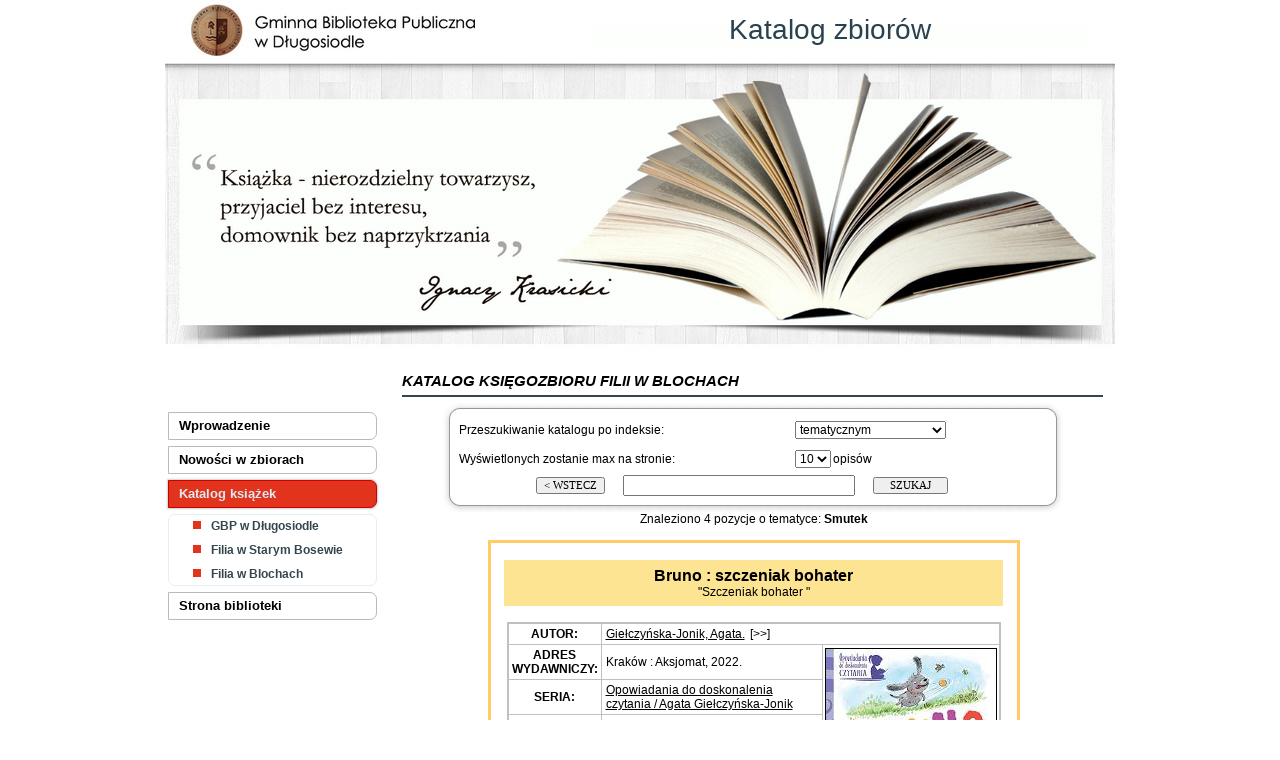

--- FILE ---
content_type: text/html; charset=ISO-8859-2
request_url: https://katalog.dlugosiodlo.e-bp.eu/ini.php?str=tabelka&dol=0&gora=0&przod=0&wstecz=0&katalog=3&indeks=3&opis_ile=10&opis=1&sgf=&sgf2=&snf=&szukaj=Smutek
body_size: 5522
content:
<!DOCTYPE html PUBLIC "-//W3C//DTD XHTML 1.0 Transitional//EN" "http://www.w3.org/TR/xhtml1/DTD/xhtml1-transitional.dtd">
<html xmlns="http://www.w3.org/1999/xhtml" dir="ltr" lang="pl-PL" xml:lang="pl">
	<head>
		<meta http-equiv="Content-Type" content="text/html; charset=iso-8859-2" />
		<title>Gminna Biblioteka Publiczna w Długosiodle - KATALOG</title>
		<meta name="keywords" content="Gminna Biblioteka Publiczna w Długosiodle, System Biblioteczny MATEUSZ" />
		<meta name="description" content="Gminna Biblioteka Publiczna w Długosiodle" />
		
	        <!--[if lt IE 9]><script src="http://html5shiv.googlecode.com/svn/trunk/html5.js"></script><![endif]-->
	        <link rel="stylesheet" href="style.css" media="screen">
	        <!--[if lte IE 7]><link rel="stylesheet" href="style.ie7.css" media="screen" /><![endif]-->
	        <link rel="stylesheet" href="style.responsive.css" media="all">
		<link rel="stylesheet" type="text/css" href="styl2.css">
		
	        <script src="jquery.js"></script>
	        <script src="script.js"></script>
	        <script src="script.responsive.js"></script>
		
		<style type="text/css">
		.style2 {
			color : #000000;
			margin-top : 5px;
			padding-bottom : 5px;
			margin-bottom : 0px;
			margin-left : 20px;
			margin-right : 20px;
			font-size : 11px;
			font-family : Tahoma,Verdana,Arial;
			background-color: #FFFFFF;
		}
		</style>
		
		
		<div id="overDiv" style="position:absolute; visibility:hidden; z-index:1000;"></div>
		<script language="JavaScript" src="overlib.js"></script>
		<script language="JavaScript" src="rozne.js">
		function MM_openBrWindow(theURL,winName,features,left,top) { 
			window.open(theURL,winName,features);
		}
		</script> 

<style>.art-content .art-postcontent-0 .layout-item-0 { padding-right: 0px;padding-left: 0px;  }
.ie7 .art-post .art-layout-cell {border:none !important; padding:0 !important; }
.ie6 .art-post .art-layout-cell {border:none !important; padding:0 !important; }

</style></head>
<body>
<div id="art-main">
    <div class="art-sheet clearfix">
<header class="art-header">

    <div class="art-shapes">
        
            </div>

<h1 class="art-headline">
    <a href="/">Katalog zbiorów</a>
</h1>





                
                    
</header>
<div class="art-sheet clearfix">
            <div class="art-layout-wrapper">
                <div class="art-content-layout">
                    <div class="art-content-layout-row">
                        <div class="art-layout-cell art-sidebar1"><div class="art-vmenublock clearfix">


                        
         <div class="art-vmenublockheader"></div>
        <div class="art-vmenublockcontent"><br><br>
        
		<ul class="art-vmenu">
			<li><a href="index.php"><span class="l"> </span><span class="r"> </span><span class="t">Wprowadzenie</span></a></li>

<!--
			<li><a href="top_czyt.php"><span class="l"> </span><span class="r"> </span><span class="t">Najlepsi czytelnicy</span></a></li>
			<li><a href="top.php"><span class="l"> </span><span class="r"> </span><span class="t">Lista przebojów</span></a></li>
-->
			<li><a href="top_nowosci.php"><span class="l"> </span><span class="r"> </span><span class="t">Nowości w zbiorach</span></a></li>
<!--
			<li><a href="logowanie_konto.php"><span class="l"> </span><span class="r"></span><span class="t">Twoje konto</span></a></li>
-->
<!--

			<li><a href="ini.php?katalog=1\"><span class="l"> </span><span class="r"></span><span class="t">Katalog książek</span></a></li>
-->

			<li><a class="active"><span class="l"> </span><span class="r"></span><span class="t">Katalog książek</span></a>
				<ul class="active">
<li><a href="ini.php?katalog=1 ">GBP w Długosiodle</a></li><li><a href="ini.php?katalog=2 ">Filia w Starym Bosewie</a></li><li><a href="ini.php?katalog=3 ">Filia w Blochach</a></li>
			</ul>
			</li>

		<li><a href="https://dlugosiodlo.naszabiblioteka.com/"><span class="l"> </span><span class="r"> </span><span class="t">Strona biblioteki</span></a></li>


		</ul>
        </div>
        
</div></div>
	


                        <div class="art-layout-cell art-content"><article class="art-post art-article">

    


<table border="0" width="100%" cellspacing="0" cellpadding="0" >
<tr><td width="100%" valign="top"><p align="center">

<DIV CLASS="MIN11"><I>KATALOG KSIĘGOZBIORU FILII W BLOCHACH</I></DIV><hr color=""><CENTER><table border="0" cellpadding="0" cellspacing="0"><tr><td><img src="images/t_11.gif" width="10" height="9" alt="" border="0"></td><td background="images/t_13.gif"><img src="images/t_12.gif" width="6" height="9" alt="" border="0"></td><td background="images/t_13.gif" align="right"><img src="images/t_14.gif" width="6" height="9" alt="" border="0"></td><td><img src="images/t_15.gif" width="10" height="9" alt="" border="0"></td></tr><tr valign="top"><td background="images/t_fon_left.gif"><img src="images/t_21.gif" width="10" height="6" alt="" border="0"></td><td rowspan="2" colspan="2"><table border="0" cellpadding="0" cellspacing="0" width="600"><tr><td><form name="Rodzaj_katalogu" method="get" action="ini.php?str=tabelka" name="formularz"><input type="hidden" name="dol" value="0"><input type="hidden" name="gora" value="0"><input type="hidden" name="przod" value="0"><input type="hidden" name="wstecz" value="0"><input type="hidden" name="katalog" value="3"><CENTER><table border="0" style="border-collapse: collapse" bordercolor="#FFFFFF" width="99%" bgcolor="#FFFFFF"><tr><td><table border="0" cellpadding="0" cellspacing="0" style="border-collapse: collapse" width="95%" ><tbody><tr><td width="50%" height="35"><p class="MIN10KAT">Przeszukiwanie katalogu po indeksie:&nbsp;</td><td width="37%" height="21"><select name="indeks" size="1" class="MIN9C"> <option value="3">tematycznym</option>
												<option value="1">autorskim (osobowym)</option>
												<option value="2">tytułowym</option>
												<option value="4">fragment z tytułu ksiażki</option>
												<option value="5">serie</option> </select></td></tr><tr><td width="60%" height="23"><p class="MIN10KAT">Wyświetlonych zostanie max na stronie:&nbsp;</td><td width="40%" height="23"><select name="opis_ile" size="1" class="MIN9C"> <option value="10">10</option><option value="20">20</option><option value="5">5</option> &nbsp;</select><SPAN CLASS="MIN10KAT">opisów</span></td></tr><tr><td width="100%" height="30" colspan="2"><p align="center">&nbsp;&nbsp; <INPUT TYPE="BUTTON" VALUE="< WSTECZ" style="font-family: Verdana; font-size: 8pt; font-weight: normal" onClick="history.back()">&nbsp;&nbsp;&nbsp;&nbsp;&nbsp;&nbsp;<input type="text" name="szukaj" size="31" onClick="ZmienListe3(document.Rodzaj_katalogu.elements[5].value);" style="font-family: Verdana; font-size: 9pt; font-weight: normal">&nbsp;&nbsp;&nbsp;&nbsp;&nbsp;&nbsp;<font face="Arial" size="2"><input type="submit" value="   SZUKAJ   "    style="font-family: Verdana; font-size: 8pt; font-weight: normal"></font></td></tr></form></table></td></tr></table> </td></tr></table></td><td background="images/t_fon_right.gif"><img src="images/t_23.gif" width="10" height="6" alt="" border="0"></td></tr><tr valign="bottom"><td background="images/t_fon_left.gif"><img src="images/t_31.gif" width="10" height="7" alt="" border="0"></td><td background="images/t_fon_right.gif"><img src="images/t_33.gif" width="10" height="7" alt="" border="0"></td></tr><tr><td><img src="images/t_41.gif" width="10" height="10" alt="" border="0"></td><td background="images/t_fon_bot.gif"><img src="images/t_42.gif" width="6" height="10" alt="" border="0"></td><td background="images/t_fon_bot.gif" align="right"><img src="images/t_44.gif" width="6" height="10" alt="" border="0"></td><td ><img src="images/t_45.gif" width="10" height="10" alt="" border="0"></td></tr></table></CENTER><p align="left"><DIV class="MIN10KAT"><CENTER>  Znaleziono  4 pozycje o tematyce: <B>Smutek</B><BR><form method="GET" action="ini.php"><INPUT TYPE="HIDDEN" NAME="" VALUE="">
 <script language="JavaScript">Druk1();</script>&nbsp;&nbsp;&nbsp;&nbsp;&nbsp;&nbsp;&nbsp;&nbsp;&nbsp;&nbsp;&nbsp;&nbsp;&nbsp;&nbsp;&nbsp;&nbsp;&nbsp;&nbsp;&nbsp;&nbsp;&nbsp;&nbsp;&nbsp;&nbsp;&nbsp;&nbsp;&nbsp;<a HREF="xml.php?str=tabelka&katalog=3&indeks=3&opis_ile=10&P=20211124120115028956" onMouseOver="overlib('<P CLASS=MIN10KAT>&nbsp;&nbsp;Podgląd rekordu w formacie bibliotecznym <b>MARC21</b></P>',WIDTH,'350',AUTOSTATUS,CAPTION,''); return document.MM_returnValue" onMouseOut="nd(); return document.MM_returnValue" CLASS="MIN8F2"></A><script language="JavaScript">Druk4();</script><td style="width: 100%; background-color: #FDE492;"><p class="MIN12KAT"  align="center" > Bruno : szczeniak bohater<BR><SPAN CLASS=MIN11KAT>"Szczeniak bohater "</SPAN></td></tr></table><BR> <table id="customers"><tr><td valign="top" style=" width:20%; "><P CLASS="MIN9" align="center">AUTOR:</td><td width="80%" colspan="3"><P CLASS="MIN10KAT"><a href="ini.php?str=tabelka&dol=0&gora=0&przod=0&wstecz=0&katalog=3&indeks=1&opis_ile=10&opis=1&sgf=&sgf2=&snf=&szukaj=Giełczyńska-Jonik, Agata." CLASS="MIN10KatLinek">Giełczyńska-Jonik, Agata.</a> <a href="#" CLASS="MIN10KAT" onclick="showtab(1);return false">[>>] </a><SPAN style="display:none;" id="dva1"><SPAN CLASS="MIN10KAT"><BR><BR><a href="ini.php?str=tabelka&dol=0&gora=0&przod=0&wstecz=0&katalog=3&indeks=1&opis_ile=10&opis=1&sgf=&sgf2=&snf=&szukaj=Kołodziej, Katarzyna" CLASS="MIN10KatLinek"><b>Kołodziej, Katarzyna</b></a> Ilustracje<br></SPAN></SPAN></DIV></div><tr><td width="20%"><P CLASS="MIN9" align="center">ADRES<br>WYDAWNICZY:</td><td width="80%" colspan="2"><P CLASS="MIN10KAT">Kraków : Aksjomat, 2022.</td><TD ROWSPAN=8 valign="top"><IMG SRC=Okladki/ISBN/8382/m8382132464.jpg WIDTH=170 style="border: 1px solid #000000"></TD></tr> <tr><td width="20%"><P CLASS="MIN9" align="center">SERIA:</td><td width="80%" colspan="2"><P CLASS="MIN10KAT"><a href="ini.php?str=tabelka&dol=0&gora=0&przod=0&wstecz=0&katalog=3&indeks=5&opis_ile=10&opis=1&sgf=&sgf2=&snf=&szukaj=Opowiadania do doskonalenia czytania / Agata Giełczyńska-Jonik" CLASS="MIN10KatLinek">Opowiadania do doskonalenia czytania / Agata Giełczyńska-Jonik</a></td></tr> <tr><td width="20%"><P CLASS="MIN9" align="center">TEMATYKA:</td><td width="80%" colspan="2"><P CLASS="MIN10KAT"><ol style="list-style-type: circle; margin-left: 2px; padding-left: 14px; margin-bottom: 5px; top: 0px; right: 0px; margin-top: 5px"><li><a href="ini.php?str=tabelka&dol=0&gora=0&przod=0&wstecz=0&katalog=3&indeks=3&opis_ile=10&opis=1&sgf=&sgf2=&snf=&szukaj=Ludzie a zwierzęta" CLASS="MIN10KatLinek">Ludzie a zwierzęta</a></li><li><a href="ini.php?str=tabelka&dol=0&gora=0&przod=0&wstecz=0&katalog=3&indeks=3&opis_ile=10&opis=1&sgf=&sgf2=&snf=&szukaj=Przeprowadzka" CLASS="MIN10KatLinek">Przeprowadzka</a></li><li><a href="ini.php?str=tabelka&dol=0&gora=0&przod=0&wstecz=0&katalog=3&indeks=3&opis_ile=10&opis=1&sgf=&sgf2=&snf=&szukaj=Przyjaźń" CLASS="MIN10KatLinek">Przyjaźń</a></li><li><a href="ini.php?str=tabelka&dol=0&gora=0&przod=0&wstecz=0&katalog=3&indeks=3&opis_ile=10&opis=1&sgf=&sgf2=&snf=&szukaj=Psy" CLASS="MIN10KatLinek">Psy</a></li><li><a href="ini.php?str=tabelka&dol=0&gora=0&przod=0&wstecz=0&katalog=3&indeks=3&opis_ile=10&opis=1&sgf=&sgf2=&snf=&szukaj=Smutek" CLASS="MIN10KatLinek">Smutek</a></li><li><a href="ini.php?str=tabelka&dol=0&gora=0&przod=0&wstecz=0&katalog=3&indeks=3&opis_ile=10&opis=1&sgf=&sgf2=&snf=&szukaj=Broszura" CLASS="MIN10KatLinek">Broszura</a></li><li><a href="ini.php?str=tabelka&dol=0&gora=0&przod=0&wstecz=0&katalog=3&indeks=3&opis_ile=10&opis=1&sgf=&sgf2=&snf=&szukaj=Opowiadania i nowele" CLASS="MIN10KatLinek">Opowiadania i nowele</a></li><li><a href="ini.php?str=tabelka&dol=0&gora=0&przod=0&wstecz=0&katalog=3&indeks=3&opis_ile=10&opis=1&sgf=&sgf2=&snf=&szukaj=Literatura polska " CLASS="MIN10KatLinek">Literatura polska </a></li></ol></td></tr> <tr><td width="20%"><P CLASS="MIN9" align="center"> FORMA<BR>GATUNEK:</td><td width="80%" colspan="2"><P CLASS="MIN10KAT">Książki. Proza.    <tr><td width="20%"><P CLASS="MIN9" align="center">POWSTANIE DZIEŁA:</td><td width="80%" colspan="2"><P CLASS="MIN10KAT">2021 r.  <tr><td width="20%"><P CLASS="MIN9" align="center">OPIS<BR>FIZYCZNY:</td><td width="80%" colspan="2"><P CLASS="MIN10KAT">32 strony : ilustracje ; 20 cm. </td></tr>   <tr><td width="20%"><P CLASS="MIN9" align="center">SYGNATURA:</td><td width="80%" colspan="2"><P CLASS="MIN10KAT"><TABLE WIDTH=100%><TR><TD bgcolor="#87CEFA"><B><font color=#000000 face=Tahoma size=2>&nbsp; II</FONT></B></TD></TR></TABLE></td></tr> <tr><td width="20%"><P CLASS="MIN9" align="center">KOD <span CLASS=MIN8C>KRESKOWY</span><DIV CLASS=MIN8C>INWENTARZ:</DIV></td><td width="40%"><P CLASS="MIN10KAT">137000133756</td><td width="40%"><P CLASS="MIN10KAT">13375</td></tr>  <tr><td width="20%"><P CLASS="MIN9" align="center">ODBIORCY:</td><td width="80%" colspan="3"><P CLASS="MIN10KAT">Dzieci. 6-8 lat.                 <tr><td width="20%"><P CLASS="MIN9" align="center">UWAGI:</td><td width="80%" colspan="3"><P CLASS="MIN10KAT">Na okładce: Świat dziewczynek.<br>Oznaczenia odpowiedzialności: Agata Giełczyńska-Jonik ; ilustracje Katarzyna Kołodziej.</td></tr>    <tr><td width="20%"><P CLASS="MIN9" align="center">DOSTĘPNOŚĆ:</td><td width="80%" colspan="3">
		
		<TABLE width=380><TR ><TD style="border: 0px"><IMG SRC="JEST.gif"><SPAN CLASS="MIN10KAT"> Dostępny jest <b>1</b> egzemplarz.<BR>&nbsp;&nbsp;&nbsp;&nbsp;&nbsp;&nbsp;&nbsp;&nbsp;Pozycję można wypożyczyć na <B>30</B> dni</SPAN></TD><TD style="border: 0px" align="right">&nbsp;&nbsp; </TD></TR></TABLE></td></tr>   </td></tr></table></CENTER><DIV STYLE="text-indent: 4.8cm"><a HREF="komentarze.php?str=tabelka&katalog=3&indeks=3&opis_ile=10&P=20211124120115028956" onMouseOver="overlib('<P CLASS=MIN10KAT>&nbsp;&nbsp;Opinie czytelników na temat tej &nbsp;&nbsp;&nbsp;pozycji, ich refleksje, recenzje.</P>',WIDTH,'225',AUTOSTATUS,CAPTION,''); return document.MM_returnValue" onMouseOut="nd(); return document.MM_returnValue" CLASS="MIN8F2">KOMENTARZE (0)</A></DIV></td></tr><tr><td width="15%"><CENTER><DIV CLASS="MIN9">CZY UWZGLĘDNIĆ PRZY WYDRUKU?&nbsp;&nbsp;&nbsp;&nbsp;<input type="checkbox" name="KNG6194" value="ON"  checked></CENTER></td></tr></table>

 <script language="JavaScript">Druk1();</script>&nbsp;&nbsp;&nbsp;&nbsp;&nbsp;&nbsp;&nbsp;&nbsp;&nbsp;&nbsp;&nbsp;&nbsp;&nbsp;&nbsp;&nbsp;&nbsp;&nbsp;&nbsp;&nbsp;&nbsp;&nbsp;&nbsp;&nbsp;&nbsp;&nbsp;&nbsp;&nbsp;<a HREF="xml.php?str=tabelka&katalog=3&indeks=3&opis_ile=10&P=20221006162050030195" onMouseOver="overlib('<P CLASS=MIN10KAT>&nbsp;&nbsp;Podgląd rekordu w formacie bibliotecznym <b>MARC21</b></P>',WIDTH,'350',AUTOSTATUS,CAPTION,''); return document.MM_returnValue" onMouseOut="nd(); return document.MM_returnValue" CLASS="MIN8F2"></A><script language="JavaScript">Druk4();</script><td style="width: 100%; background-color: #FDE492;"><p class="MIN12KAT"  align="center" > Gucio się denerwuje</td></tr></table><BR> <table id="customers"><tr><td valign="top" style=" width:20%; "><P CLASS="MIN9" align="center">AUTOR:</td><td width="80%" colspan="3"><P CLASS="MIN10KAT"><a href="ini.php?str=tabelka&dol=0&gora=0&przod=0&wstecz=0&katalog=3&indeks=1&opis_ile=10&opis=1&sgf=&sgf2=&snf=&szukaj=Chien Chow Chine, Aurélie." CLASS="MIN10KatLinek">Chien Chow Chine, Aurélie.</a> <a href="#" CLASS="MIN10KAT" onclick="showtab(2);return false">[>>] </a><SPAN style="display:none;" id="dva2"><SPAN CLASS="MIN10KAT"><BR><BR><a href="ini.php?str=tabelka&dol=0&gora=0&przod=0&wstecz=0&katalog=3&indeks=1&opis_ile=10&opis=1&sgf=&sgf2=&snf=&szukaj=Sęk, Bożena." CLASS="MIN10KatLinek"><b>Sęk, Bożena.</b></a> Tłumaczenie<br></SPAN></SPAN></DIV></div><tr><td width="20%"><P CLASS="MIN9" align="center">ADRES<br>WYDAWNICZY:</td><td width="80%" colspan="2"><P CLASS="MIN10KAT">Katowice : Debit, 2022.</td><TD ROWSPAN=8 valign="top"><IMG SRC="brak.jpg" WIDTH=170 style="border: 1px solid #000000"></TD></tr>  <tr><td width="20%"><P CLASS="MIN9" align="center">SERIA:</td><td width="80%" colspan="2"><P CLASS="MIN10KAT"><a href="ini.php?str=tabelka&dol=0&gora=0&przod=0&wstecz=0&katalog=3&indeks=5&opis_ile=10&opis=1&sgf=&sgf2=&snf=&szukaj=Uczucia Gucia / Aurélie Chien Chow Chine" CLASS="MIN10KatLinek">Uczucia Gucia / Aurélie Chien Chow Chine</a></td></tr> <tr><td width="20%"><P CLASS="MIN9" align="center">TEMATYKA:</td><td width="80%" colspan="2"><P CLASS="MIN10KAT"><ol style="list-style-type: circle; margin-left: 2px; padding-left: 14px; margin-bottom: 5px; top: 0px; right: 0px; margin-top: 5px"><li><a href="ini.php?str=tabelka&dol=0&gora=0&przod=0&wstecz=0&katalog=3&indeks=3&opis_ile=10&opis=1&sgf=&sgf2=&snf=&szukaj=Ćwiczenia oddechowe" CLASS="MIN10KatLinek">Ćwiczenia oddechowe</a></li><li><a href="ini.php?str=tabelka&dol=0&gora=0&przod=0&wstecz=0&katalog=3&indeks=3&opis_ile=10&opis=1&sgf=&sgf2=&snf=&szukaj=Gniew" CLASS="MIN10KatLinek">Gniew</a></li><li><a href="ini.php?str=tabelka&dol=0&gora=0&przod=0&wstecz=0&katalog=3&indeks=3&opis_ile=10&opis=1&sgf=&sgf2=&snf=&szukaj=Jednorożec (stworzenie fantastyczne)" CLASS="MIN10KatLinek">Jednorożec (stworzenie fantastyczne)</a></li><li><a href="ini.php?str=tabelka&dol=0&gora=0&przod=0&wstecz=0&katalog=3&indeks=3&opis_ile=10&opis=1&sgf=&sgf2=&snf=&szukaj=Techniki relaksacyjne" CLASS="MIN10KatLinek">Techniki relaksacyjne</a></li><li><a href="ini.php?str=tabelka&dol=0&gora=0&przod=0&wstecz=0&katalog=3&indeks=3&opis_ile=10&opis=1&sgf=&sgf2=&snf=&szukaj=Smutek" CLASS="MIN10KatLinek">Smutek</a></li><li><a href="ini.php?str=tabelka&dol=0&gora=0&przod=0&wstecz=0&katalog=3&indeks=3&opis_ile=10&opis=1&sgf=&sgf2=&snf=&szukaj=Broszura" CLASS="MIN10KatLinek">Broszura</a></li><li><a href="ini.php?str=tabelka&dol=0&gora=0&przod=0&wstecz=0&katalog=3&indeks=3&opis_ile=10&opis=1&sgf=&sgf2=&snf=&szukaj=Opowiadania i nowele" CLASS="MIN10KatLinek">Opowiadania i nowele</a></li><li><a href="ini.php?str=tabelka&dol=0&gora=0&przod=0&wstecz=0&katalog=3&indeks=3&opis_ile=10&opis=1&sgf=&sgf2=&snf=&szukaj=Literatura francuska " CLASS="MIN10KatLinek">Literatura francuska </a></li></ol></td></tr> <tr><td width="20%"><P CLASS="MIN9" align="center"> FORMA<BR>GATUNEK:</td><td width="80%" colspan="2"><P CLASS="MIN10KAT">Książki. Proza.    <tr><td width="20%"><P CLASS="MIN9" align="center">POWSTANIE DZIEŁA:</td><td width="80%" colspan="2"><P CLASS="MIN10KAT">2020 r.  <tr><td width="20%"><P CLASS="MIN9" align="center">OPIS<BR>FIZYCZNY:</td><td width="80%" colspan="2"><P CLASS="MIN10KAT">[28] stron : ilustracje ; 17 cm. </td></tr>   <tr><td width="20%"><P CLASS="MIN9" align="center">SYGNATURA:</td><td width="80%" colspan="2"><P CLASS="MIN10KAT"><TABLE WIDTH=100%><TR><TD bgcolor="#FFD700"><B><font color=#000000 face=Tahoma size=2>&nbsp; I</FONT></B></TD></TR></TABLE></td></tr> <tr><td width="20%"><P CLASS="MIN9" align="center">KOD <span CLASS=MIN8C>KRESKOWY</span><DIV CLASS=MIN8C>INWENTARZ:</DIV></td><td width="40%"><P CLASS="MIN10KAT">137000136863</td><td width="40%"><P CLASS="MIN10KAT">13686</td></tr>  <tr><td width="20%"><P CLASS="MIN9" align="center">ODBIORCY:</td><td width="80%" colspan="3"><P CLASS="MIN10KAT">Dzieci. 0-5 lat. 6-8 lat.                <tr><td width="20%"><P CLASS="MIN9" align="center">UWAGI:</td><td width="80%" colspan="3"><P CLASS="MIN10KAT">Na okładce: Z ćwiczeniem oddechowym na odzyskanie uśmiechu.<br>Oznaczenia odpowiedzialności: [ilustracje i tekst:] Aurélie Chien Chow Chine ; z języka francuskiego przełożyła Bożena Sęk.</td></tr>   <tr><td width="20%"><P CLASS="MIN9" align="center">DOSTĘPNOŚĆ:</td><td width="80%" colspan="3">
		
		<TABLE width=380><TR ><TD style="border: 0px"><IMG SRC="JEST.gif"><SPAN CLASS="MIN10KAT"> Dostępny jest <b>1</b> egzemplarz.<BR>&nbsp;&nbsp;&nbsp;&nbsp;&nbsp;&nbsp;&nbsp;&nbsp;Pozycję można wypożyczyć na <B>30</B> dni</SPAN></TD><TD style="border: 0px" align="right">&nbsp;&nbsp; </TD></TR></TABLE></td></tr>    </td></tr></table></CENTER><DIV STYLE="text-indent: 4.8cm"><a HREF="komentarze.php?str=tabelka&katalog=3&indeks=3&opis_ile=10&P=20221006162050030195" onMouseOver="overlib('<P CLASS=MIN10KAT>&nbsp;&nbsp;Opinie czytelników na temat tej &nbsp;&nbsp;&nbsp;pozycji, ich refleksje, recenzje.</P>',WIDTH,'225',AUTOSTATUS,CAPTION,''); return document.MM_returnValue" onMouseOut="nd(); return document.MM_returnValue" CLASS="MIN8F2">KOMENTARZE (0)</A></DIV></td></tr><tr><td width="15%"><CENTER><DIV CLASS="MIN9">CZY UWZGLĘDNIĆ PRZY WYDRUKU?&nbsp;&nbsp;&nbsp;&nbsp;<input type="checkbox" name="KNG6505" value="ON"  checked></CENTER></td></tr></table>

 <script language="JavaScript">Druk1();</script>&nbsp;&nbsp;&nbsp;&nbsp;&nbsp;&nbsp;&nbsp;&nbsp;&nbsp;&nbsp;&nbsp;&nbsp;&nbsp;&nbsp;&nbsp;&nbsp;&nbsp;&nbsp;&nbsp;&nbsp;&nbsp;&nbsp;&nbsp;&nbsp;&nbsp;&nbsp;&nbsp;<a HREF="xml.php?str=tabelka&katalog=3&indeks=3&opis_ile=10&P=20230510143901053342" onMouseOver="overlib('<P CLASS=MIN10KAT>&nbsp;&nbsp;Podgląd rekordu w formacie bibliotecznym <b>MARC21</b></P>',WIDTH,'350',AUTOSTATUS,CAPTION,''); return document.MM_returnValue" onMouseOut="nd(); return document.MM_returnValue" CLASS="MIN8F2"></A><script language="JavaScript">Druk4();</script><td style="width: 100%; background-color: #FDE492;"><p class="MIN12KAT"  align="center" > Gucio się smuci<BR><SPAN CLASS=MIN11KAT>Tytu&#322; orygina&#322;u: "Je suis triste ".</SPAN></td></tr></table><BR> <table id="customers"><tr><td valign="top" style=" width:20%; "><P CLASS="MIN9" align="center">AUTOR:</td><td width="80%" colspan="3"><P CLASS="MIN10KAT"><a href="ini.php?str=tabelka&dol=0&gora=0&przod=0&wstecz=0&katalog=3&indeks=1&opis_ile=10&opis=1&sgf=&sgf2=&snf=&szukaj=Chien Chow Chine, Aurélie" CLASS="MIN10KatLinek">Chien Chow Chine, Aurélie</a> <a href="#" CLASS="MIN10KAT" onclick="showtab(3);return false">[>>] </a><SPAN style="display:none;" id="dva3"><SPAN CLASS="MIN10KAT"><BR><BR><a href="ini.php?str=tabelka&dol=0&gora=0&przod=0&wstecz=0&katalog=3&indeks=1&opis_ile=10&opis=1&sgf=&sgf2=&snf=&szukaj=Sęk, Bożena." CLASS="MIN10KatLinek"><b>Sęk, Bożena.</b></a> Tłumaczenie<br></SPAN></SPAN></DIV></div><tr><td width="20%"><P CLASS="MIN9" align="center">ADRES<br>WYDAWNICZY:</td><td width="80%" colspan="2"><P CLASS="MIN10KAT">Katowice : Debit, 2019.</td><TD ROWSPAN=8 valign="top"><IMG SRC=Okladki/ISBN/8380/m8380573013.jpg WIDTH=170 style="border: 1px solid #000000"></TD></tr> <tr><td width="20%"><P CLASS="MIN9" align="center">SERIA:</td><td width="80%" colspan="2"><P CLASS="MIN10KAT"><a href="ini.php?str=tabelka&dol=0&gora=0&przod=0&wstecz=0&katalog=3&indeks=5&opis_ile=10&opis=1&sgf=&sgf2=&snf=&szukaj=Uczucia Gucia" CLASS="MIN10KatLinek">Uczucia Gucia</a></td></tr> <tr><td width="20%"><P CLASS="MIN9" align="center">TEMATYKA:</td><td width="80%" colspan="2"><P CLASS="MIN10KAT"><ol style="list-style-type: circle; margin-left: 2px; padding-left: 14px; margin-bottom: 5px; top: 0px; right: 0px; margin-top: 5px"><li><a href="ini.php?str=tabelka&dol=0&gora=0&przod=0&wstecz=0&katalog=3&indeks=3&opis_ile=10&opis=1&sgf=&sgf2=&snf=&szukaj=Jednorożec (stworzenie fantastyczne)" CLASS="MIN10KatLinek">Jednorożec (stworzenie fantastyczne)</a></li><li><a href="ini.php?str=tabelka&dol=0&gora=0&przod=0&wstecz=0&katalog=3&indeks=3&opis_ile=10&opis=1&sgf=&sgf2=&snf=&szukaj=Uczucia" CLASS="MIN10KatLinek">Uczucia</a></li><li><a href="ini.php?str=tabelka&dol=0&gora=0&przod=0&wstecz=0&katalog=3&indeks=3&opis_ile=10&opis=1&sgf=&sgf2=&snf=&szukaj=Smutek" CLASS="MIN10KatLinek">Smutek</a></li><li><a href="ini.php?str=tabelka&dol=0&gora=0&przod=0&wstecz=0&katalog=3&indeks=3&opis_ile=10&opis=1&sgf=&sgf2=&snf=&szukaj=Opowiadania i nowele" CLASS="MIN10KatLinek">Opowiadania i nowele</a></li><li><a href="ini.php?str=tabelka&dol=0&gora=0&przod=0&wstecz=0&katalog=3&indeks=3&opis_ile=10&opis=1&sgf=&sgf2=&snf=&szukaj=Literatura francuska " CLASS="MIN10KatLinek">Literatura francuska </a></li></ol></td></tr> <tr><td width="20%"><P CLASS="MIN9" align="center"> FORMA<BR>GATUNEK:</td><td width="80%" colspan="2"><P CLASS="MIN10KAT">Książki. Proza.    <tr><td width="20%"><P CLASS="MIN9" align="center">POWSTANIE DZIEŁA:</td><td width="80%" colspan="2"><P CLASS="MIN10KAT">2018 r.  <tr><td width="20%"><P CLASS="MIN9" align="center">OPIS<BR>FIZYCZNY:</td><td width="80%" colspan="2"><P CLASS="MIN10KAT">[28] stron : ilustracje ; 17x17 cm. </td></tr>   <tr><td width="20%"><P CLASS="MIN9" align="center">SYGNATURA:</td><td width="80%" colspan="2"><P CLASS="MIN10KAT"><TABLE WIDTH=100%><TR><TD bgcolor="#FFD700"><B><font color=#000000 face=Tahoma size=2>&nbsp; I</FONT></B></TD></TR></TABLE></td></tr> <tr><td width="20%"><P CLASS="MIN9" align="center">KOD <span CLASS=MIN8C>KRESKOWY</span><DIV CLASS=MIN8C>INWENTARZ:</DIV></td><td width="40%"><P CLASS="MIN10KAT">137000137792</td><td width="40%"><P CLASS="MIN10KAT">13779</td></tr>  <tr><td width="20%"><P CLASS="MIN9" align="center">ODBIORCY:</td><td width="80%" colspan="3"><P CLASS="MIN10KAT">Dzieci. 0-5 lat.                 <tr><td width="20%"><P CLASS="MIN9" align="center">UWAGI:</td><td width="80%" colspan="3"><P CLASS="MIN10KAT">Na okładce: z ćwiczeniem oddechowym na odegnanie smutku.<br>Oznaczenia odpowiedzialności: [ilustracje i tekst] Aurélie Chien Chow Chine ; z języka francuskiego przełożyła Bożena Sęk.</td></tr>    <tr><td width="20%"><P CLASS="MIN9" align="center">DOSTĘPNOŚĆ:</td><td width="80%" colspan="3">
		
		<TABLE width=380><TR ><TD style="border: 0px"><IMG SRC="JEST.gif"><SPAN CLASS="MIN10KAT"> Dostępny jest <b>1</b> egzemplarz.<BR>&nbsp;&nbsp;&nbsp;&nbsp;&nbsp;&nbsp;&nbsp;&nbsp;Pozycję można wypożyczyć na <B>30</B> dni</SPAN></TD><TD style="border: 0px" align="right">&nbsp;&nbsp; </TD></TR></TABLE></td></tr>   </td></tr></table></CENTER><DIV STYLE="text-indent: 4.8cm"><a HREF="komentarze.php?str=tabelka&katalog=3&indeks=3&opis_ile=10&P=20230510143901053342" onMouseOver="overlib('<P CLASS=MIN10KAT>&nbsp;&nbsp;Opinie czytelników na temat tej &nbsp;&nbsp;&nbsp;pozycji, ich refleksje, recenzje.</P>',WIDTH,'225',AUTOSTATUS,CAPTION,''); return document.MM_returnValue" onMouseOut="nd(); return document.MM_returnValue" CLASS="MIN8F2">KOMENTARZE (0)</A></DIV></td></tr><tr><td width="15%"><CENTER><DIV CLASS="MIN9">CZY UWZGLĘDNIĆ PRZY WYDRUKU?&nbsp;&nbsp;&nbsp;&nbsp;<input type="checkbox" name="KNG6598" value="ON"  checked></CENTER></td></tr></table>

 <script language="JavaScript">Druk1();</script>&nbsp;&nbsp;&nbsp;&nbsp;&nbsp;&nbsp;&nbsp;&nbsp;&nbsp;&nbsp;&nbsp;&nbsp;&nbsp;&nbsp;&nbsp;&nbsp;&nbsp;&nbsp;&nbsp;&nbsp;&nbsp;&nbsp;&nbsp;&nbsp;&nbsp;&nbsp;&nbsp;<a HREF="xml.php?str=tabelka&katalog=3&indeks=3&opis_ile=10&P=20230504135707028956" onMouseOver="overlib('<P CLASS=MIN10KAT>&nbsp;&nbsp;Podgląd rekordu w formacie bibliotecznym <b>MARC21</b></P>',WIDTH,'350',AUTOSTATUS,CAPTION,''); return document.MM_returnValue" onMouseOut="nd(); return document.MM_returnValue" CLASS="MIN8F2"></A><script language="JavaScript">Druk4();</script><td style="width: 100%; background-color: #FDE492;"><p class="MIN12KAT"  align="center" > Nie zapomnij naszych gwiazd</td></tr></table><BR> <table id="customers"><tr><td valign="top" style=" width:20%; "><P CLASS="MIN9" align="center">AUTOR:</td><td width="80%" colspan="3"><P CLASS="MIN10KAT"><a href="ini.php?str=tabelka&dol=0&gora=0&przod=0&wstecz=0&katalog=3&indeks=1&opis_ile=10&opis=1&sgf=&sgf2=&snf=&szukaj=Schmidt, Weronika" CLASS="MIN10KatLinek">Schmidt, Weronika</a><tr><td width="20%"><P CLASS="MIN9" align="center">ADRES<br>WYDAWNICZY:</td><td width="80%" colspan="2"><P CLASS="MIN10KAT">Bydgoszcz : Wydawnictwo ImagineBooks, 2022.</td><TD ROWSPAN=9 valign="top"><IMG SRC=Okladki/ISBN/8396/m8396287864.jpg WIDTH=170 style="border: 1px solid #000000"></TD></tr> <tr><td width="20%"><P CLASS="MIN9" align="center">SERIA:</td><td width="80%" colspan="2"><P CLASS="MIN10KAT"><a href="ini.php?str=tabelka&dol=0&gora=0&przod=0&wstecz=0&katalog=3&indeks=5&opis_ile=10&opis=1&sgf=&sgf2=&snf=&szukaj=Trylogia Moon / Weronika Schmidt 2" CLASS="MIN10KatLinek">Trylogia Moon / Weronika Schmidt 2</a></td></tr> <tr><td width="20%"><P CLASS="MIN9" align="center">TEMATYKA:</td><td width="80%" colspan="2"><P CLASS="MIN10KAT"><ol style="list-style-type: circle; margin-left: 2px; padding-left: 14px; margin-bottom: 5px; top: 0px; right: 0px; margin-top: 5px"><li><a href="ini.php?str=tabelka&dol=0&gora=0&przod=0&wstecz=0&katalog=3&indeks=3&opis_ile=10&opis=1&sgf=&sgf2=&snf=&szukaj=Kłamstwo" CLASS="MIN10KatLinek">Kłamstwo</a></li><li><a href="ini.php?str=tabelka&dol=0&gora=0&przod=0&wstecz=0&katalog=3&indeks=3&opis_ile=10&opis=1&sgf=&sgf2=&snf=&szukaj=Miłość" CLASS="MIN10KatLinek">Miłość</a></li><li><a href="ini.php?str=tabelka&dol=0&gora=0&przod=0&wstecz=0&katalog=3&indeks=3&opis_ile=10&opis=1&sgf=&sgf2=&snf=&szukaj=Nastolatki" CLASS="MIN10KatLinek">Nastolatki</a></li><li><a href="ini.php?str=tabelka&dol=0&gora=0&przod=0&wstecz=0&katalog=3&indeks=3&opis_ile=10&opis=1&sgf=&sgf2=&snf=&szukaj=Przyjaźń" CLASS="MIN10KatLinek">Przyjaźń</a></li><li><a href="ini.php?str=tabelka&dol=0&gora=0&przod=0&wstecz=0&katalog=3&indeks=3&opis_ile=10&opis=1&sgf=&sgf2=&snf=&szukaj=Smutek" CLASS="MIN10KatLinek">Smutek</a></li><li><a href="ini.php?str=tabelka&dol=0&gora=0&przod=0&wstecz=0&katalog=3&indeks=3&opis_ile=10&opis=1&sgf=&sgf2=&snf=&szukaj=Tajemnica" CLASS="MIN10KatLinek">Tajemnica</a></li><li><a href="ini.php?str=tabelka&dol=0&gora=0&przod=0&wstecz=0&katalog=3&indeks=3&opis_ile=10&opis=1&sgf=&sgf2=&snf=&szukaj=Powieść" CLASS="MIN10KatLinek">Powieść</a></li><li><a href="ini.php?str=tabelka&dol=0&gora=0&przod=0&wstecz=0&katalog=3&indeks=3&opis_ile=10&opis=1&sgf=&sgf2=&snf=&szukaj=Romans" CLASS="MIN10KatLinek">Romans</a></li><li><a href="ini.php?str=tabelka&dol=0&gora=0&przod=0&wstecz=0&katalog=3&indeks=3&opis_ile=10&opis=1&sgf=&sgf2=&snf=&szukaj=Literatura polska " CLASS="MIN10KatLinek">Literatura polska </a></li></ol></td></tr> <tr><td width="20%"><P CLASS="MIN9" align="center"> FORMA<BR>GATUNEK:</td><td width="80%" colspan="2"><P CLASS="MIN10KAT">Książki. Proza.    <tr><td width="20%"><P CLASS="MIN9" align="center">POWSTANIE DZIEŁA:</td><td width="80%" colspan="2"><P CLASS="MIN10KAT">2022 r. <tr><td width="20%"><P CLASS="MIN9" align="center">WYDANIE:</td><td width="80%" colspan="2"><P CLASS="MIN10KAT">Wydanie I.</td></tr> <tr><td width="20%"><P CLASS="MIN9" align="center">OPIS<BR>FIZYCZNY:</td><td width="80%" colspan="2"><P CLASS="MIN10KAT">282, [2] strony ; 21 cm. </td></tr>   <tr><td width="20%"><P CLASS="MIN9" align="center">SYGNATURA:</td><td width="80%" colspan="2"><P CLASS="MIN10KAT"><TABLE WIDTH=100%><TR><TD bgcolor="#FF7F50"><B><font color=#000000 face=Tahoma size=2>&nbsp; IV</FONT></B></TD></TR></TABLE></td></tr> <tr><td width="20%"><P CLASS="MIN9" align="center">KOD <span CLASS=MIN8C>KRESKOWY</span><DIV CLASS=MIN8C>INWENTARZ:</DIV></td><td width="40%"><P CLASS="MIN10KAT">137000137617</td><td width="40%"><P CLASS="MIN10KAT">13761</td></tr>  <tr><td width="20%"><P CLASS="MIN9" align="center">ODBIORCY:</td><td width="80%" colspan="3"><P CLASS="MIN10KAT">Młodzież. 14-17 lat.                 <tr><td width="20%"><P CLASS="MIN9" align="center">UWAGI:</td><td width="80%" colspan="3"><P CLASS="MIN10KAT">Stanowi część 2. cyklu.<br>Oznaczenia odpowiedzialności: Weronika Schmidt.</td></tr>    <tr><td width="20%"><P CLASS="MIN9" align="center">DOSTĘPNOŚĆ:</td><td width="80%" colspan="3">
		
		<TABLE width=380><TR ><TD style="border: 0px"><IMG SRC="JEST.gif"><SPAN CLASS="MIN10KAT"> Dostępny jest <b>1</b> egzemplarz.<BR>&nbsp;&nbsp;&nbsp;&nbsp;&nbsp;&nbsp;&nbsp;&nbsp;Pozycję można wypożyczyć na <B>30</B> dni</SPAN></TD><TD style="border: 0px" align="right">&nbsp;&nbsp; </TD></TR></TABLE></td></tr>   </td></tr></table></CENTER><DIV STYLE="text-indent: 4.8cm"><a HREF="komentarze.php?str=tabelka&katalog=3&indeks=3&opis_ile=10&P=20230504135707028956" onMouseOver="overlib('<P CLASS=MIN10KAT>&nbsp;&nbsp;Opinie czytelników na temat tej &nbsp;&nbsp;&nbsp;pozycji, ich refleksje, recenzje.</P>',WIDTH,'225',AUTOSTATUS,CAPTION,''); return document.MM_returnValue" onMouseOut="nd(); return document.MM_returnValue" CLASS="MIN8F2">KOMENTARZE (0)</A></DIV></td></tr><tr><td width="15%"><CENTER><DIV CLASS="MIN9">CZY UWZGLĘDNIĆ PRZY WYDRUKU?&nbsp;&nbsp;&nbsp;&nbsp;<input type="checkbox" name="KNG6580" value="ON"  checked></CENTER></td></tr></table>

<BR><table width="495"><tr><td width="72"></td><td><center></center></td><td width="72"></td></tr></table></TD></TR><TR><TD><BR><CENTER><table border="0" width="100%" bordercolorlight="#FFFFFF" 	cellspacing="0" bordercolordark="#FFFFFF" 	cellpadding="1"><tr><TD>
	<table border="0" width="100%" bordercolorlight="#FFFFFF" cellspacing="0" bordercolordark="#FFFFFF" 	cellpadding="1"><tr><td width="30%" height="35" bgColor="#F4D647" align="right">
	<img src="images/printer.gif" WIDTH="32" HEIGHT="32" style="border: 0px " ></TD>
	<td width="70%" height="35" bgColor="#F4D647" >
	<DIV class="MIN11" >&nbsp;&nbsp;WYDRUK KATALOGÓW</DIV></td></tr></TABLE>
	<table border="0" width="100%" bordercolorlight="#FFFFFF" cellspacing="0" bordercolordark="#FFFFFF" 	cellpadding="1"><tr><td width="50%" height="30"  bgColor="#FFFFFF"><p align="center">
	<SELECT NAME="ln" size="1"  onChange="form.submit();" class="MIN8OPIS">><option value="ZAZW" >ZAZNACZ WSZYSTKIE</option>
	<option value="ODZN" >ODZNACZ WSZYSTKIE</option></select>
	</td><td width="50%" height="44" bgColor="#FFFFFF">	
	<input type="submit" value="DRUKUJ ZAZNACZONE" style="font-family: Arial; font-size: 10pt; font-weight: bold" 	NAME="DRUKUJ">
	</td></tr></table></TD></TR></TABLE></CENTER></form></td></tr></table></article></div></div>

</div></div></div><footer class="art-footer clearfix"><div class="art-footer-inner"><p>Copyright <a href="http://e-bp.eu"><b>System Biblioteczny MATEUSZ</b></a>. All Rights Reserved.</p></div></footer></div></body></html>


--- FILE ---
content_type: application/javascript
request_url: https://katalog.dlugosiodlo.e-bp.eu/rozne.js
body_size: 1301
content:
dd1=0;dd2=1;dd3=2;dd4=3;dd5=4;dd6=5;dd7=6;dd8=7;dd9=8;dd10=9;dd11=10;dd12=11;dd13=12;dd14=13;dd15=14;dd16=15;dd17=16;dd18=17;dd19=18;dd20=19;dd21=20;dd22=21;dd23=22;dd24=23;dd25=24;dd26=25;dd27=26;dd28=27;dd29=28;dd30=29;dd31=30;dd32=31;dd33=32;dd34=33;dd35=34;dd36=35;dd37=36;dd38=37;dd39=38;dd40=39;dd41=40;dd42=41;dd43=42;dd44=43;dd45=44;dd46=45;dd47=46;dd48=47;dd49=48;dd50=49;dd51=50;dd52=51;dd53=52;dd54=53;dd55=54;dd56=55;dd57=56;dd58=57;dd59=58;dd60=59;function Druk2(){document.write ("<BR><center><table border=\"3\" cellspacing=\"0\" bordercolor=\"#FDE492\" width=\"480\"  bgcolor=\"#FFFFFF\" ><tr><td width=\"100%\"><P ALIGN=\"CENTER\"><BR><table border=\"0\" cellspacing=\"0\" bordercolor=\"#FFFFFF\" width=\"96%\"height=\"47\" bgcolor=\"#FDE492\"><tr><td width=\"100%\"><p class=\"MIN12KAT\"  align=\"center\">");}function Druk1() {document.write ("&nbsp;<center><table style=\"width: 532px; background-color: #FFFFFF; border-right: #ffcc66 3px solid; border-top: #ffcc66 3px solid; border-left: #ffcc66 3px solid; border-bottom: #ffcc66 3px solid; table-layout: auto;\" ><tr><td width=\"100%\"><SPAN CLASS=MIN8BP2>");	}function Druk3() {	document.write ("</SPAN><CENTER><table style=\"width: 503px; height: 50px; background-color: #FDE492; border-right: #ffcc66 0px solid; border-top: #ffcc66 0px solid; border-left: #ffcc66 0px solid; border-bottom: #ffcc66 0px solid; table-layout: auto;\" ><tr><td width=\"100%\"><p class=\"MIN12KAT\"  align=\"center\" >");}function Druk4() {	document.write ("</SPAN><CENTER><table style=\"width: 503px; height: 50px; background-color: #ffffff; border-right: #ffcc66 0px solid; border-top: #ffcc66 0px solid; border-left: #ffcc66 0px solid; border-bottom: #ffcc66 0px solid; table-layout: auto;\" ><tr>");}function showtab(id) {  elem=document.getElementById('dva'+id)  eval('stan=dd'+id)  if (stan==id-1) {    elem.style.display='';  } else {    elem.style.display='none';  }  eval('dd'+id+'=1-stan');}function MM_openBrWindow(theURL,winName,features) {  window.open(theURL,winName,features);}function MM_displayStatusMsg(msgStr) {  status=msgStr;  document.MM_returnValue = true;}function ZmienListe(Tematyka, Nosnik){	if (Nosnik==1 || Tematyka==1){		document.Rodzaj_katalogu.elements[8].value=1;		document.Rodzaj_katalogu.elements[7].value=1;	}		if (Nosnik==5){		document.Rodzaj_katalogu.elements[8].value=1;		document.Rodzaj_katalogu.elements[5].value=2;	}}function ZmienListe1(Nosnik, Indeks, Tematyka){	if (Nosnik==3 || Nosnik==1){		document.Rodzaj_katalogu.elements[8].value=1;		document.Rodzaj_katalogu.elements[7].value=1;	}}function ZmienListe2(Indeks){	if (Indeks !=2 ){		document.Rodzaj_katalogu.elements[8].value=1;			document.Rodzaj_katalogu.elements[7].value=1;		}}function ZmienListe3(Indeks, Nosnik){	if (Indeks==6){		document.Rodzaj_katalogu.elements[5].value=2;		}}function ZmienListe5(Muzyka, Film){	if (Muzyka !=1){		document.Rodzaj_katalogu.elements[8].value=1;			document.Rodzaj_katalogu.elements[5].value=2;	}}function ZmienListe6(Muzyka, Film){	if (Film !=1){		document.Rodzaj_katalogu.elements[7].value=1;			document.Rodzaj_katalogu.elements[5].value=2;	}}function emoticon(text){	if (document.post.pof2.createTextRange && document.post.pof2.caretPos)	{		var caretPos = document.post.pof2.caretPos;		caretPos.text = caretPos.text.charAt(caretPos.text.length - 1) == ' ' ? text + ' ' : text;		document.post.pof2.focus();	}	else if (document.post.pof2.selectionStart != undefined)	{		document.post.pof2.value = document.post.pof2.value.substring(0, document.post.pof2.selectionStart) + text + document.post.pof2.value.substring(document.post.pof2.selectionStart);		document.post.pof2.focus();	}	else	{		document.post.pof2.value += text;		document.post.pof2.focus();	}}function Active(what){	what.style.backgroundColor='';}function NotActive(what){	what.style.backgroundColor='';}function storeCaret(textEl){	if (textEl.createTextRange) textEl.caretPos = document.selection.createRange().duplicate();}